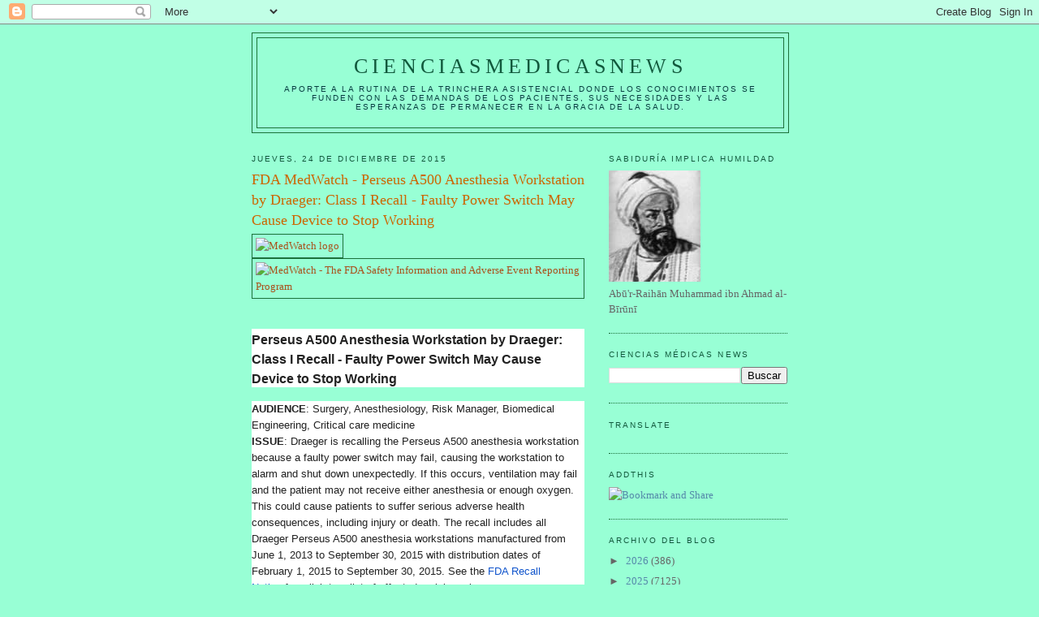

--- FILE ---
content_type: text/html; charset=UTF-8
request_url: https://elbiruniblogspotcom.blogspot.com/b/stats?style=BLACK_TRANSPARENT&timeRange=ALL_TIME&token=APq4FmBCFvzg4tmeFineqKQ3upQKOPJfQzF7TxxDJni7-iFi2L7Nr6gOPZoDB5y0N-tjjTxNNIOmZqfUL7w_vzAtL0-xDI-D6w
body_size: -15
content:
{"total":23364477,"sparklineOptions":{"backgroundColor":{"fillOpacity":0.1,"fill":"#000000"},"series":[{"areaOpacity":0.3,"color":"#202020"}]},"sparklineData":[[0,13],[1,10],[2,7],[3,7],[4,13],[5,13],[6,20],[7,15],[8,18],[9,16],[10,18],[11,15],[12,18],[13,19],[14,19],[15,26],[16,39],[17,41],[18,64],[19,38],[20,34],[21,18],[22,38],[23,27],[24,22],[25,28],[26,100],[27,43],[28,33],[29,32]],"nextTickMs":2533}

--- FILE ---
content_type: text/html; charset=utf-8
request_url: https://www.google.com/recaptcha/api2/aframe
body_size: 268
content:
<!DOCTYPE HTML><html><head><meta http-equiv="content-type" content="text/html; charset=UTF-8"></head><body><script nonce="kC7SFfI0AHWiWcR9IbrRXQ">/** Anti-fraud and anti-abuse applications only. See google.com/recaptcha */ try{var clients={'sodar':'https://pagead2.googlesyndication.com/pagead/sodar?'};window.addEventListener("message",function(a){try{if(a.source===window.parent){var b=JSON.parse(a.data);var c=clients[b['id']];if(c){var d=document.createElement('img');d.src=c+b['params']+'&rc='+(localStorage.getItem("rc::a")?sessionStorage.getItem("rc::b"):"");window.document.body.appendChild(d);sessionStorage.setItem("rc::e",parseInt(sessionStorage.getItem("rc::e")||0)+1);localStorage.setItem("rc::h",'1768904992721');}}}catch(b){}});window.parent.postMessage("_grecaptcha_ready", "*");}catch(b){}</script></body></html>